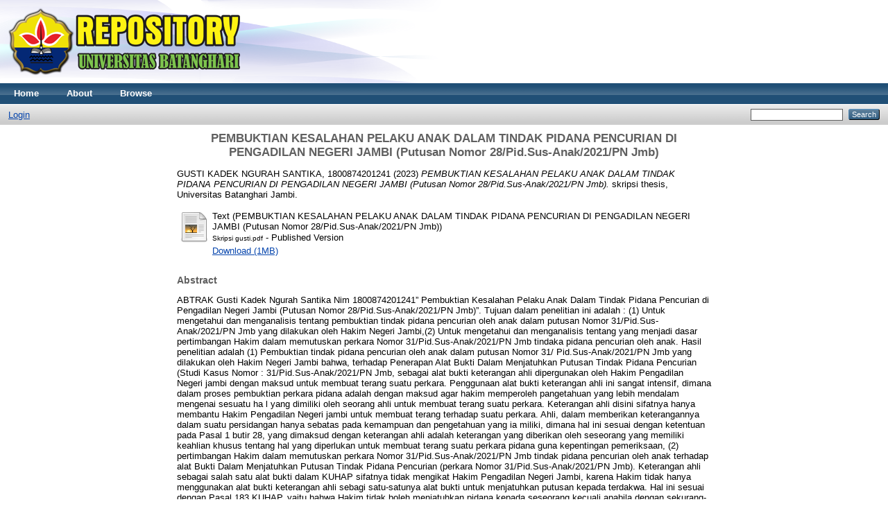

--- FILE ---
content_type: text/html; charset=utf-8
request_url: http://repository.unbari.ac.id/2514/
body_size: 4569
content:
<!DOCTYPE html PUBLIC "-//W3C//DTD XHTML 1.0 Transitional//EN" "http://www.w3.org/TR/xhtml1/DTD/xhtml1-transitional.dtd">
<html xmlns="http://www.w3.org/1999/xhtml">
  <head>
    <meta http-equiv="X-UA-Compatible" content="IE=edge" />
    <title> PEMBUKTIAN KESALAHAN PELAKU ANAK DALAM TINDAK PIDANA PENCURIAN DI PENGADILAN NEGERI JAMBI (Putusan Nomor 28/Pid.Sus-Anak/2021/PN Jmb)  - Universitas Batanghari Repository</title>
    <link rel="icon" href="/favicon.ico" type="image/x-icon" />
    <link rel="shortcut icon" href="/favicon.ico" type="image/x-icon" />
    <meta name="eprints.eprintid" content="2514" />
<meta name="eprints.rev_number" content="9" />
<meta name="eprints.eprint_status" content="archive" />
<meta name="eprints.userid" content="12" />
<meta name="eprints.dir" content="disk0/00/00/25/14" />
<meta name="eprints.datestamp" content="2023-04-11 13:50:38" />
<meta name="eprints.lastmod" content="2023-04-11 13:50:38" />
<meta name="eprints.status_changed" content="2023-04-11 13:50:38" />
<meta name="eprints.type" content="thesis" />
<meta name="eprints.metadata_visibility" content="show" />
<meta name="eprints.creators_name" content="GUSTI KADEK NGURAH SANTIKA, 1800874201241" />
<meta name="eprints.corp_creators" content="M. Rudi Hartono, S.H., M.H" />
<meta name="eprints.corp_creators" content="Nella Octaviany Siregar, S.H., M.H" />
<meta name="eprints.title" content="PEMBUKTIAN KESALAHAN  PELAKU ANAK DALAM TINDAK
 PIDANA PENCURIAN DI PENGADILAN NEGERI JAMBI
(Putusan Nomor 28/Pid.Sus-Anak/2021/PN Jmb)" />
<meta name="eprints.ispublished" content="pub" />
<meta name="eprints.subjects" content="K1" />
<meta name="eprints.divisions" content="IH" />
<meta name="eprints.full_text_status" content="public" />
<meta name="eprints.keywords" content="Pembuktian  -  Pelaku Anak  - Tindak Pidana Pencurian" />
<meta name="eprints.abstract" content="ABTRAK
Gusti Kadek Ngurah Santika Nim 1800874201241” Pembuktian  Kesalahan  Pelaku Anak  Dalam Tindak Pidana Pencurian di Pengadilan Negeri Jambi (Putusan Nomor 28/Pid.Sus-Anak/2021/PN Jmb)”.
Tujuan dalam penelitian ini adalah : (1) Untuk mengetahui  dan menganalisis tentang pembuktian tindak pidana pencurian oleh anak dalam putusan  Nomor  31/Pid.Sus-Anak/2021/PN Jmb yang dilakukan oleh Hakim Negeri Jambi,(2) Untuk mengetahui dan menganalisis tentang yang menjadi dasar pertimbangan Hakim dalam memutuskan  perkara Nomor 31/Pid.Sus-Anak/2021/PN Jmb tindaka pidana pencurian oleh anak. 
Hasil penelitian adalah (1) Pembuktian tindak pidana pencurian oleh anak dalam putusan  Nomor  31/ Pid.Sus-Anak/2021/PN Jmb yang dilakukan oleh Hakim Negeri Jambi bahwa, terhadap Penerapan Alat Bukti Dalam Menjatuhkan Putusan Tindak Pidana Pencurian (Studi Kasus Nomor : 31/Pid.Sus-Anak/2021/PN Jmb, sebagai alat bukti keterangan ahli dipergunakan oleh Hakim Pengadilan Negeri jambi dengan maksud untuk membuat terang suatu perkara. Penggunaan alat bukti keterangan ahli ini sangat intensif, dimana dalam proses pembuktian perkara pidana adalah dengan maksud agar hakim memperoleh pangetahuan yang lebih mendalam mengenai sesuatu ha l yang dimiliki oleh seorang ahli untuk membuat terang suatu perkara. Keterangan ahli disini sifatnya hanya membantu Hakim Pengadilan Negeri jambi untuk membuat terang terhadap suatu perkara. Ahli, dalam memberikan keterangannya dalam suatu persidangan hanya sebatas pada kemampuan dan pengetahuan yang ia miliki, dimana hal ini sesuai dengan ketentuan pada Pasal 1 butir 28, yang dimaksud dengan keterangan ahli adalah keterangan yang diberikan oleh seseorang yang memiliki keahlian khusus tentang hal yang diperlukan untuk membuat terang suatu perkara pidana guna kepentingan pemeriksaan, (2) pertimbangan Hakim dalam memutuskan  perkara Nomor  31/Pid.Sus-Anak/2021/PN Jmb tindak pidana pencurian oleh anak terhadap  alat Bukti Dalam Menjatuhkan Putusan Tindak Pidana Pencurian (perkara Nomor  31/Pid.Sus-Anak/2021/PN Jmb). Keterangan ahli sebagai salah satu alat bukti dalam KUHAP sifatnya tidak mengikat Hakim Pengadilan Negeri Jambi, karena Hakim tidak hanya menggunakan alat bukti keterangan ahli sebagi satu-satunya alat bukti untuk menjatuhkan putusan kepada terdakwa. Hal ini sesuai dengan Pasal 183 KUHAP, yaitu bahwa Hakim tidak boleh menjatuhkan pidana kepada seseorang kecuali apabila dengan sekurang-kurangnya dua alat bukti yang sah ia memperoleh keyakinan bahwa suatu tindak pidana bener-benar terjadi dan bahwa terdakwalah yang bersalah melakukannya. Alat bukti keterangan ahli ini kaberadaannya dapat dikesampingkn oleh Hakim, jadi tidak sepenuhnya mengikat Hakim. Alat bukti keterangan ahli ini tidak dapat berdiri sendiri, namun harus didukung dengan alat-alat bukti lain seperti yang tercantum dalam Pasal 184 KUHAP. Kekuatan alat bukti keterangan ahli ini mempunyai nilai yang sama dengan kekuatan alat bukti yang lain sehingga tidak ada pembedaan antara alat bukti yang satu dengan yang lain.

Kata Kunci : Pembuktian  -  Pelaku Anak  - Tindak Pidana Pencurian" />
<meta name="eprints.date" content="2023-03-30" />
<meta name="eprints.date_type" content="published" />
<meta name="eprints.pages" content="100" />
<meta name="eprints.institution" content="Universitas Batanghari Jambi" />
<meta name="eprints.department" content="Fakultas Hukum : Ilmu Hukum" />
<meta name="eprints.thesis_type" content="skripsi" />
<meta name="eprints.thesis_name" content="other" />
<meta name="eprints.citation" content="  GUSTI KADEK NGURAH SANTIKA, 1800874201241  (2023) PEMBUKTIAN KESALAHAN PELAKU ANAK DALAM TINDAK PIDANA PENCURIAN DI PENGADILAN NEGERI JAMBI (Putusan Nomor 28/Pid.Sus-Anak/2021/PN Jmb).  skripsi thesis, Universitas Batanghari Jambi.   " />
<meta name="eprints.document_url" content="http://repository.unbari.ac.id/2514/1/Skripsi%20gusti.pdf" />
<link rel="schema.DC" href="http://purl.org/DC/elements/1.0/" />
<meta name="DC.relation" content="http://repository.unbari.ac.id/2514/" />
<meta name="DC.title" content="PEMBUKTIAN KESALAHAN  PELAKU ANAK DALAM TINDAK
 PIDANA PENCURIAN DI PENGADILAN NEGERI JAMBI
(Putusan Nomor 28/Pid.Sus-Anak/2021/PN Jmb)" />
<meta name="DC.creator" content="GUSTI KADEK NGURAH SANTIKA, 1800874201241" />
<meta name="DC.subject" content="K Law (General)" />
<meta name="DC.description" content="ABTRAK
Gusti Kadek Ngurah Santika Nim 1800874201241” Pembuktian  Kesalahan  Pelaku Anak  Dalam Tindak Pidana Pencurian di Pengadilan Negeri Jambi (Putusan Nomor 28/Pid.Sus-Anak/2021/PN Jmb)”.
Tujuan dalam penelitian ini adalah : (1) Untuk mengetahui  dan menganalisis tentang pembuktian tindak pidana pencurian oleh anak dalam putusan  Nomor  31/Pid.Sus-Anak/2021/PN Jmb yang dilakukan oleh Hakim Negeri Jambi,(2) Untuk mengetahui dan menganalisis tentang yang menjadi dasar pertimbangan Hakim dalam memutuskan  perkara Nomor 31/Pid.Sus-Anak/2021/PN Jmb tindaka pidana pencurian oleh anak. 
Hasil penelitian adalah (1) Pembuktian tindak pidana pencurian oleh anak dalam putusan  Nomor  31/ Pid.Sus-Anak/2021/PN Jmb yang dilakukan oleh Hakim Negeri Jambi bahwa, terhadap Penerapan Alat Bukti Dalam Menjatuhkan Putusan Tindak Pidana Pencurian (Studi Kasus Nomor : 31/Pid.Sus-Anak/2021/PN Jmb, sebagai alat bukti keterangan ahli dipergunakan oleh Hakim Pengadilan Negeri jambi dengan maksud untuk membuat terang suatu perkara. Penggunaan alat bukti keterangan ahli ini sangat intensif, dimana dalam proses pembuktian perkara pidana adalah dengan maksud agar hakim memperoleh pangetahuan yang lebih mendalam mengenai sesuatu ha l yang dimiliki oleh seorang ahli untuk membuat terang suatu perkara. Keterangan ahli disini sifatnya hanya membantu Hakim Pengadilan Negeri jambi untuk membuat terang terhadap suatu perkara. Ahli, dalam memberikan keterangannya dalam suatu persidangan hanya sebatas pada kemampuan dan pengetahuan yang ia miliki, dimana hal ini sesuai dengan ketentuan pada Pasal 1 butir 28, yang dimaksud dengan keterangan ahli adalah keterangan yang diberikan oleh seseorang yang memiliki keahlian khusus tentang hal yang diperlukan untuk membuat terang suatu perkara pidana guna kepentingan pemeriksaan, (2) pertimbangan Hakim dalam memutuskan  perkara Nomor  31/Pid.Sus-Anak/2021/PN Jmb tindak pidana pencurian oleh anak terhadap  alat Bukti Dalam Menjatuhkan Putusan Tindak Pidana Pencurian (perkara Nomor  31/Pid.Sus-Anak/2021/PN Jmb). Keterangan ahli sebagai salah satu alat bukti dalam KUHAP sifatnya tidak mengikat Hakim Pengadilan Negeri Jambi, karena Hakim tidak hanya menggunakan alat bukti keterangan ahli sebagi satu-satunya alat bukti untuk menjatuhkan putusan kepada terdakwa. Hal ini sesuai dengan Pasal 183 KUHAP, yaitu bahwa Hakim tidak boleh menjatuhkan pidana kepada seseorang kecuali apabila dengan sekurang-kurangnya dua alat bukti yang sah ia memperoleh keyakinan bahwa suatu tindak pidana bener-benar terjadi dan bahwa terdakwalah yang bersalah melakukannya. Alat bukti keterangan ahli ini kaberadaannya dapat dikesampingkn oleh Hakim, jadi tidak sepenuhnya mengikat Hakim. Alat bukti keterangan ahli ini tidak dapat berdiri sendiri, namun harus didukung dengan alat-alat bukti lain seperti yang tercantum dalam Pasal 184 KUHAP. Kekuatan alat bukti keterangan ahli ini mempunyai nilai yang sama dengan kekuatan alat bukti yang lain sehingga tidak ada pembedaan antara alat bukti yang satu dengan yang lain.

Kata Kunci : Pembuktian  -  Pelaku Anak  - Tindak Pidana Pencurian" />
<meta name="DC.date" content="2023-03-30" />
<meta name="DC.type" content="Thesis" />
<meta name="DC.type" content="NonPeerReviewed" />
<meta name="DC.format" content="text" />
<meta name="DC.language" content="id" />
<meta name="DC.identifier" content="http://repository.unbari.ac.id/2514/1/Skripsi%20gusti.pdf" />
<meta name="DC.identifier" content="  GUSTI KADEK NGURAH SANTIKA, 1800874201241  (2023) PEMBUKTIAN KESALAHAN PELAKU ANAK DALAM TINDAK PIDANA PENCURIAN DI PENGADILAN NEGERI JAMBI (Putusan Nomor 28/Pid.Sus-Anak/2021/PN Jmb).  skripsi thesis, Universitas Batanghari Jambi.   " />
<link rel="alternate" href="http://repository.unbari.ac.id/cgi/export/eprint/2514/METS/repository-eprint-2514.xml" type="text/xml; charset=utf-8" title="METS" />
<link rel="alternate" href="http://repository.unbari.ac.id/cgi/export/eprint/2514/ContextObject/repository-eprint-2514.xml" type="text/xml; charset=utf-8" title="OpenURL ContextObject" />
<link rel="alternate" href="http://repository.unbari.ac.id/cgi/export/eprint/2514/RDFXML/repository-eprint-2514.rdf" type="application/rdf+xml" title="RDF+XML" />
<link rel="alternate" href="http://repository.unbari.ac.id/cgi/export/eprint/2514/JSON/repository-eprint-2514.js" type="application/json; charset=utf-8" title="JSON" />
<link rel="alternate" href="http://repository.unbari.ac.id/cgi/export/eprint/2514/MODS/repository-eprint-2514.xml" type="text/xml; charset=utf-8" title="MODS" />
<link rel="alternate" href="http://repository.unbari.ac.id/cgi/export/eprint/2514/DIDL/repository-eprint-2514.xml" type="text/xml; charset=utf-8" title="MPEG-21 DIDL" />
<link rel="alternate" href="http://repository.unbari.ac.id/cgi/export/eprint/2514/RDFNT/repository-eprint-2514.nt" type="text/plain" title="RDF+N-Triples" />
<link rel="alternate" href="http://repository.unbari.ac.id/cgi/export/eprint/2514/HTML/repository-eprint-2514.html" type="text/html; charset=utf-8" title="HTML Citation" />
<link rel="alternate" href="http://repository.unbari.ac.id/cgi/export/eprint/2514/XML/repository-eprint-2514.xml" type="application/vnd.eprints.data+xml; charset=utf-8" title="EP3 XML" />
<link rel="alternate" href="http://repository.unbari.ac.id/cgi/export/eprint/2514/RIS/repository-eprint-2514.ris" type="text/plain" title="Reference Manager" />
<link rel="alternate" href="http://repository.unbari.ac.id/cgi/export/eprint/2514/Atom/repository-eprint-2514.xml" type="application/atom+xml;charset=utf-8" title="Atom" />
<link rel="alternate" href="http://repository.unbari.ac.id/cgi/export/eprint/2514/CSV/repository-eprint-2514.csv" type="text/csv; charset=utf-8" title="Multiline CSV" />
<link rel="alternate" href="http://repository.unbari.ac.id/cgi/export/eprint/2514/EndNote/repository-eprint-2514.enw" type="text/plain; charset=utf-8" title="EndNote" />
<link rel="alternate" href="http://repository.unbari.ac.id/cgi/export/eprint/2514/DC/repository-eprint-2514.txt" type="text/plain; charset=utf-8" title="Dublin Core" />
<link rel="alternate" href="http://repository.unbari.ac.id/cgi/export/eprint/2514/Simple/repository-eprint-2514.txt" type="text/plain; charset=utf-8" title="Simple Metadata" />
<link rel="alternate" href="http://repository.unbari.ac.id/cgi/export/eprint/2514/RDFN3/repository-eprint-2514.n3" type="text/n3" title="RDF+N3" />
<link rel="alternate" href="http://repository.unbari.ac.id/cgi/export/eprint/2514/COinS/repository-eprint-2514.txt" type="text/plain; charset=utf-8" title="OpenURL ContextObject in Span" />
<link rel="alternate" href="http://repository.unbari.ac.id/cgi/export/eprint/2514/BibTeX/repository-eprint-2514.bib" type="text/plain" title="BibTeX" />
<link rel="alternate" href="http://repository.unbari.ac.id/cgi/export/eprint/2514/Text/repository-eprint-2514.txt" type="text/plain; charset=utf-8" title="ASCII Citation" />
<link rel="alternate" href="http://repository.unbari.ac.id/cgi/export/eprint/2514/Refer/repository-eprint-2514.refer" type="text/plain" title="Refer" />
<link rel="Top" href="http://repository.unbari.ac.id/" />
    <link rel="Sword" href="http://repository.unbari.ac.id/sword-app/servicedocument" />
    <link rel="SwordDeposit" href="http://repository.unbari.ac.id/id/contents" />
    <link rel="Search" type="text/html" href="http://repository.unbari.ac.id/cgi/search" />
    <link rel="Search" type="application/opensearchdescription+xml" href="http://repository.unbari.ac.id/cgi/opensearchdescription" title="Universitas Batanghari Repository" />
    <script type="text/javascript">
// <![CDATA[
var eprints_http_root = "http:\/\/repository.unbari.ac.id";
var eprints_http_cgiroot = "http:\/\/repository.unbari.ac.id\/cgi";
var eprints_oai_archive_id = "repository.unbari.ac.id";
var eprints_logged_in = false;
// ]]></script>
    <style type="text/css">.ep_logged_in { display: none }</style>
    <link rel="stylesheet" type="text/css" href="/style/auto-3.3.16.css" />
    <script type="text/javascript" src="/javascript/auto-3.3.16.js"><!--padder--></script>
    <!--[if lte IE 6]>
        <link rel="stylesheet" type="text/css" href="/style/ie6.css" />
   <![endif]-->
    <meta name="Generator" content="EPrints 3.3.16" />
    <meta http-equiv="Content-Type" content="text/html; charset=UTF-8" />
    <meta http-equiv="Content-Language" content="en" />
    
  </head>
  <body>
    
    <div class="ep_tm_header ep_noprint">
      <div class="ep_tm_site_logo">
        <a href="http://repository.unbari.ac.id/" title="Universitas Batanghari Repository">
          <img alt="Universitas Batanghari Repository" src="/images/sitelogo.png" />
        </a>
      </div>
      <ul class="ep_tm_menu">
        <li>
          <a href="http://repository.unbari.ac.id">
            Home
          </a>
        </li>
        <li>
          <a href="http://repository.unbari.ac.id/information.html">
            About
          </a>
        </li>
        <li>
          <a href="http://repository.unbari.ac.id/view/" menu="ep_tm_menu_browse">
            Browse
          </a>
          <ul id="ep_tm_menu_browse" style="display:none;">
            <li>
              <a href="http://repository.unbari.ac.id/view/year/">
                Browse by 
                Year
              </a>
            </li>
            <li>
              <a href="http://repository.unbari.ac.id/view/subjects/">
                Browse by 
                Subject
              </a>
            </li>
            <li>
              <a href="http://repository.unbari.ac.id/view/divisions/">
                Browse by 
                Division
              </a>
            </li>
            <li>
              <a href="http://repository.unbari.ac.id/view/creators/">
                Browse by 
                Author
              </a>
            </li>
          </ul>
        </li>
      </ul>
      <table class="ep_tm_searchbar">
        <tr>
          <td align="left">
            <ul class="ep_tm_key_tools" id="ep_tm_menu_tools"><li><a href="http://repository.unbari.ac.id/cgi/users/home">Login</a></li></ul>
          </td>
          <td align="right" style="white-space: nowrap">
            
            <form method="get" accept-charset="utf-8" action="http://repository.unbari.ac.id/cgi/search" style="display:inline">
              <input class="ep_tm_searchbarbox" size="20" type="text" name="q" />
              <input class="ep_tm_searchbarbutton" value="Search" type="submit" name="_action_search" />
              <input type="hidden" name="_action_search" value="Search" />
              <input type="hidden" name="_order" value="bytitle" />
              <input type="hidden" name="basic_srchtype" value="ALL" />
              <input type="hidden" name="_satisfyall" value="ALL" />
            </form>
          </td>
        </tr>
      </table>
    </div>
    <div>
      <div class="ep_tm_page_content">
        <h1 class="ep_tm_pagetitle">
          

PEMBUKTIAN KESALAHAN  PELAKU ANAK DALAM TINDAK&#13;
 PIDANA PENCURIAN DI PENGADILAN NEGERI JAMBI&#13;
(Putusan Nomor 28/Pid.Sus-Anak/2021/PN Jmb)


        </h1>
        <div class="ep_summary_content"><div class="ep_summary_content_left"></div><div class="ep_summary_content_right"></div><div class="ep_summary_content_top"></div><div class="ep_summary_content_main">

  <p style="margin-bottom: 1em">
    


    <span class="person_name">GUSTI KADEK NGURAH SANTIKA, 1800874201241</span>
  

(2023)

<em>PEMBUKTIAN KESALAHAN  PELAKU ANAK DALAM TINDAK&#13;
 PIDANA PENCURIAN DI PENGADILAN NEGERI JAMBI&#13;
(Putusan Nomor 28/Pid.Sus-Anak/2021/PN Jmb).</em>


    skripsi thesis, Universitas Batanghari Jambi.
  




  </p>

  

  

    
  
    
      
      <table>
        
          <tr>
            <td valign="top" align="right"><a href="http://repository.unbari.ac.id/2514/1/Skripsi%20gusti.pdf" class="ep_document_link"><img class="ep_doc_icon" alt="[img]" src="http://repository.unbari.ac.id/style/images/fileicons/text.png" border="0" /></a></td>
            <td valign="top">
              

<!-- document citation -->


<span class="ep_document_citation">
<span class="document_format">Text (PEMBUKTIAN KESALAHAN  PELAKU ANAK DALAM TINDAK  PIDANA PENCURIAN DI PENGADILAN NEGERI JAMBI (Putusan Nomor 28/Pid.Sus-Anak/2021/PN Jmb))</span>
<br /><span class="document_filename">Skripsi gusti.pdf</span>
 - Published Version


</span>

<br />
              <a href="http://repository.unbari.ac.id/2514/1/Skripsi%20gusti.pdf" class="ep_document_link">Download (1MB)</a>
              
			  
			  
              
  
              <ul>
              
              </ul>
            </td>
          </tr>
        
      </table>
    

  

  

  
    <h2>Abstract</h2>
    <p style="text-align: left; margin: 1em auto 0em auto">ABTRAK&#13;
Gusti Kadek Ngurah Santika Nim 1800874201241” Pembuktian  Kesalahan  Pelaku Anak  Dalam Tindak Pidana Pencurian di Pengadilan Negeri Jambi (Putusan Nomor 28/Pid.Sus-Anak/2021/PN Jmb)”.&#13;
Tujuan dalam penelitian ini adalah : (1) Untuk mengetahui  dan menganalisis tentang pembuktian tindak pidana pencurian oleh anak dalam putusan  Nomor  31/Pid.Sus-Anak/2021/PN Jmb yang dilakukan oleh Hakim Negeri Jambi,(2) Untuk mengetahui dan menganalisis tentang yang menjadi dasar pertimbangan Hakim dalam memutuskan  perkara Nomor 31/Pid.Sus-Anak/2021/PN Jmb tindaka pidana pencurian oleh anak. &#13;
Hasil penelitian adalah (1) Pembuktian tindak pidana pencurian oleh anak dalam putusan  Nomor  31/ Pid.Sus-Anak/2021/PN Jmb yang dilakukan oleh Hakim Negeri Jambi bahwa, terhadap Penerapan Alat Bukti Dalam Menjatuhkan Putusan Tindak Pidana Pencurian (Studi Kasus Nomor : 31/Pid.Sus-Anak/2021/PN Jmb, sebagai alat bukti keterangan ahli dipergunakan oleh Hakim Pengadilan Negeri jambi dengan maksud untuk membuat terang suatu perkara. Penggunaan alat bukti keterangan ahli ini sangat intensif, dimana dalam proses pembuktian perkara pidana adalah dengan maksud agar hakim memperoleh pangetahuan yang lebih mendalam mengenai sesuatu ha l yang dimiliki oleh seorang ahli untuk membuat terang suatu perkara. Keterangan ahli disini sifatnya hanya membantu Hakim Pengadilan Negeri jambi untuk membuat terang terhadap suatu perkara. Ahli, dalam memberikan keterangannya dalam suatu persidangan hanya sebatas pada kemampuan dan pengetahuan yang ia miliki, dimana hal ini sesuai dengan ketentuan pada Pasal 1 butir 28, yang dimaksud dengan keterangan ahli adalah keterangan yang diberikan oleh seseorang yang memiliki keahlian khusus tentang hal yang diperlukan untuk membuat terang suatu perkara pidana guna kepentingan pemeriksaan, (2) pertimbangan Hakim dalam memutuskan  perkara Nomor  31/Pid.Sus-Anak/2021/PN Jmb tindak pidana pencurian oleh anak terhadap  alat Bukti Dalam Menjatuhkan Putusan Tindak Pidana Pencurian (perkara Nomor  31/Pid.Sus-Anak/2021/PN Jmb). Keterangan ahli sebagai salah satu alat bukti dalam KUHAP sifatnya tidak mengikat Hakim Pengadilan Negeri Jambi, karena Hakim tidak hanya menggunakan alat bukti keterangan ahli sebagi satu-satunya alat bukti untuk menjatuhkan putusan kepada terdakwa. Hal ini sesuai dengan Pasal 183 KUHAP, yaitu bahwa Hakim tidak boleh menjatuhkan pidana kepada seseorang kecuali apabila dengan sekurang-kurangnya dua alat bukti yang sah ia memperoleh keyakinan bahwa suatu tindak pidana bener-benar terjadi dan bahwa terdakwalah yang bersalah melakukannya. Alat bukti keterangan ahli ini kaberadaannya dapat dikesampingkn oleh Hakim, jadi tidak sepenuhnya mengikat Hakim. Alat bukti keterangan ahli ini tidak dapat berdiri sendiri, namun harus didukung dengan alat-alat bukti lain seperti yang tercantum dalam Pasal 184 KUHAP. Kekuatan alat bukti keterangan ahli ini mempunyai nilai yang sama dengan kekuatan alat bukti yang lain sehingga tidak ada pembedaan antara alat bukti yang satu dengan yang lain.&#13;
&#13;
Kata Kunci : Pembuktian  -  Pelaku Anak  - Tindak Pidana Pencurian</p>
  

  <table style="margin-bottom: 1em; margin-top: 1em;" cellpadding="3">
    <tr>
      <th align="right">Item Type:</th>
      <td>
        Thesis
        
        
        (skripsi)
      </td>
    </tr>
    
    
      
    
      
    
      
        <tr>
          <th align="right">Uncontrolled Keywords:</th>
          <td valign="top">Pembuktian  -  Pelaku Anak  - Tindak Pidana Pencurian</td>
        </tr>
      
    
      
        <tr>
          <th align="right">Subjects:</th>
          <td valign="top"><a href="http://repository.unbari.ac.id/view/subjects/K1.html">K Law &gt; K Law (General)</a></td>
        </tr>
      
    
      
        <tr>
          <th align="right">Divisions:</th>
          <td valign="top"><a href="http://repository.unbari.ac.id/view/divisions/IH/">Fakultas Hukum &gt; Ilmu Hukum</a></td>
        </tr>
      
    
      
    
      
        <tr>
          <th align="right">Depositing User:</th>
          <td valign="top">

<span class="ep_name_citation"><span class="person_name">mita perpus unbari</span></span>

</td>
        </tr>
      
    
      
        <tr>
          <th align="right">Date Deposited:</th>
          <td valign="top">11 Apr 2023 13:50</td>
        </tr>
      
    
      
        <tr>
          <th align="right">Last Modified:</th>
          <td valign="top">11 Apr 2023 13:50</td>
        </tr>
      
    
    <tr>
      <th align="right">URI:</th>
      <td valign="top"><a href="http://repository.unbari.ac.id/id/eprint/2514">http://repository.unbari.ac.id/id/eprint/2514</a></td>
    </tr>
  </table>

  
  

  
    <h3>Actions (login required)</h3>
    <table class="ep_summary_page_actions">
    
      <tr>
        <td><a href="/cgi/users/home?screen=EPrint%3A%3AView&amp;eprintid=2514"><img src="/style/images/action_view.png" title="View Item" alt="View Item" class="ep_form_action_icon" /></a></td>
        <td>View Item</td>
      </tr>
    
    </table>
  

</div><div class="ep_summary_content_bottom"></div><div class="ep_summary_content_after"></div></div>
      </div>
    </div>
    <div class="ep_tm_footer ep_noprint">
      <div class="ep_tm_eprints_logo">
        <a href="http://eprints.org/software/">
          <img alt="EPrints Logo" src="/images/eprintslogo.gif" />
        </a>
      </div>
      <div>Universitas Batanghari Repository is powered by <em><a href="http://eprints.org/software/">EPrints 3</a></em> which is developed by the <a href="http://www.ecs.soton.ac.uk/">School of Electronics and Computer Science</a> at the University of Southampton. <a href="http://repository.unbari.ac.id/eprints/">More information and software credits</a>.</div>
    </div>
  </body>
</html>